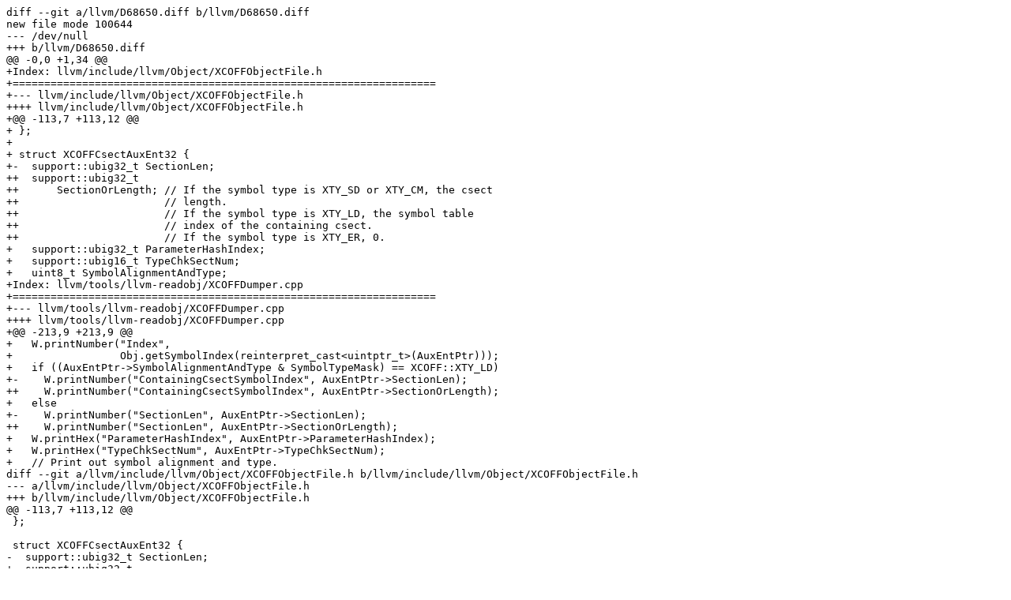

--- FILE ---
content_type: text/plain
request_url: https://reviews.llvm.org/D68650?download=true
body_size: 3317
content:
diff --git a/llvm/D68650.diff b/llvm/D68650.diff
new file mode 100644
--- /dev/null
+++ b/llvm/D68650.diff
@@ -0,0 +1,34 @@
+Index: llvm/include/llvm/Object/XCOFFObjectFile.h
+===================================================================
+--- llvm/include/llvm/Object/XCOFFObjectFile.h
++++ llvm/include/llvm/Object/XCOFFObjectFile.h
+@@ -113,7 +113,12 @@
+ };
+ 
+ struct XCOFFCsectAuxEnt32 {
+-  support::ubig32_t SectionLen;
++  support::ubig32_t
++      SectionOrLength; // If the symbol type is XTY_SD or XTY_CM, the csect
++                       // length.
++                       // If the symbol type is XTY_LD, the symbol table
++                       // index of the containing csect. 
++                       // If the symbol type is XTY_ER, 0.
+   support::ubig32_t ParameterHashIndex;
+   support::ubig16_t TypeChkSectNum;
+   uint8_t SymbolAlignmentAndType;
+Index: llvm/tools/llvm-readobj/XCOFFDumper.cpp
+===================================================================
+--- llvm/tools/llvm-readobj/XCOFFDumper.cpp
++++ llvm/tools/llvm-readobj/XCOFFDumper.cpp
+@@ -213,9 +213,9 @@
+   W.printNumber("Index",
+                 Obj.getSymbolIndex(reinterpret_cast<uintptr_t>(AuxEntPtr)));
+   if ((AuxEntPtr->SymbolAlignmentAndType & SymbolTypeMask) == XCOFF::XTY_LD)
+-    W.printNumber("ContainingCsectSymbolIndex", AuxEntPtr->SectionLen);
++    W.printNumber("ContainingCsectSymbolIndex", AuxEntPtr->SectionOrLength);
+   else
+-    W.printNumber("SectionLen", AuxEntPtr->SectionLen);
++    W.printNumber("SectionLen", AuxEntPtr->SectionOrLength);
+   W.printHex("ParameterHashIndex", AuxEntPtr->ParameterHashIndex);
+   W.printHex("TypeChkSectNum", AuxEntPtr->TypeChkSectNum);
+   // Print out symbol alignment and type.
diff --git a/llvm/include/llvm/Object/XCOFFObjectFile.h b/llvm/include/llvm/Object/XCOFFObjectFile.h
--- a/llvm/include/llvm/Object/XCOFFObjectFile.h
+++ b/llvm/include/llvm/Object/XCOFFObjectFile.h
@@ -113,7 +113,12 @@
 };
 
 struct XCOFFCsectAuxEnt32 {
-  support::ubig32_t SectionLen;
+  support::ubig32_t
+      SectionOrLength; // If the symbol type is XTY_SD or XTY_CM, the csect
+                       // length.
+                       // If the symbol type is XTY_LD, the symbol table
+                       // index of the containing csect.
+                       // If the symbol type is XTY_ER, 0.
   support::ubig32_t ParameterHashIndex;
   support::ubig16_t TypeChkSectNum;
   uint8_t SymbolAlignmentAndType;
diff --git a/llvm/tools/llvm-readobj/XCOFFDumper.cpp b/llvm/tools/llvm-readobj/XCOFFDumper.cpp
--- a/llvm/tools/llvm-readobj/XCOFFDumper.cpp
+++ b/llvm/tools/llvm-readobj/XCOFFDumper.cpp
@@ -161,9 +161,9 @@
   W.printNumber("Index",
                 Obj.getSymbolIndex(reinterpret_cast<uintptr_t>(AuxEntPtr)));
   if ((AuxEntPtr->SymbolAlignmentAndType & SymbolTypeMask) == XCOFF::XTY_LD)
-    W.printNumber("ContainingCsectSymbolIndex", AuxEntPtr->SectionLen);
+    W.printNumber("ContainingCsectSymbolIndex", AuxEntPtr->SectionOrLength);
   else
-    W.printNumber("SectionLen", AuxEntPtr->SectionLen);
+    W.printNumber("SectionLen", AuxEntPtr->SectionOrLength);
   W.printHex("ParameterHashIndex", AuxEntPtr->ParameterHashIndex);
   W.printHex("TypeChkSectNum", AuxEntPtr->TypeChkSectNum);
   // Print out symbol alignment and type.

